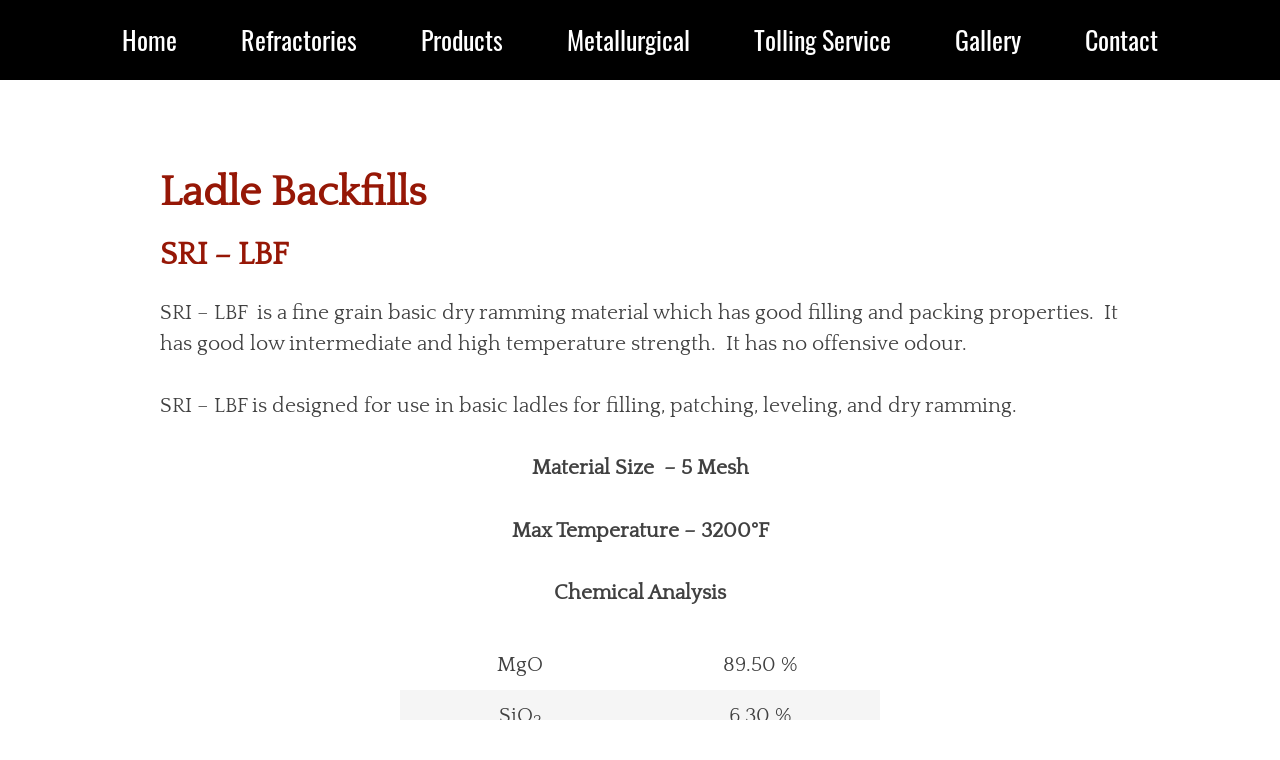

--- FILE ---
content_type: text/html; charset=UTF-8
request_url: https://srinc.ca/ladle-backfills/
body_size: 7768
content:
<!doctype html>
<html lang="en-US">
<head>
	<meta charset="UTF-8">
	<meta name="viewport" content="width=device-width, initial-scale=1.0" />
	<link rel="profile" href="https://gmpg.org/xfn/11">
    <link href="https://unpkg.com/aos@2.3.1/dist/aos.css" rel="stylesheet">
	
	
	<title>Ladle Backfills | Silverthorne Refractories Inc.</title>
	<style>img:is([sizes="auto" i], [sizes^="auto," i]) { contain-intrinsic-size: 3000px 1500px }</style>
	
<!-- The SEO Framework by Sybre Waaijer -->
<meta name="robots" content="max-snippet:-1,max-image-preview:standard,max-video-preview:-1" />
<link rel="canonical" href="https://srinc.ca/ladle-backfills/" />
<meta property="og:type" content="website" />
<meta property="og:locale" content="en_US" />
<meta property="og:site_name" content="Silverthorne Refractories Inc." />
<meta property="og:title" content="Ladle Backfills" />
<meta property="og:url" content="https://srinc.ca/ladle-backfills/" />
<meta name="twitter:card" content="summary_large_image" />
<meta name="twitter:title" content="Ladle Backfills" />
<script type="application/ld+json">{"@context":"https://schema.org","@graph":[{"@type":"WebSite","@id":"https://srinc.ca/#/schema/WebSite","url":"https://srinc.ca/","name":"Silverthorne Refractories Inc.","description":"Dunnville, Ontario","inLanguage":"en-US","potentialAction":{"@type":"SearchAction","target":{"@type":"EntryPoint","urlTemplate":"https://srinc.ca/search/{search_term_string}/"},"query-input":"required name=search_term_string"},"publisher":{"@type":"Organization","@id":"https://srinc.ca/#/schema/Organization","name":"Silverthorne Refractories Inc.","url":"https://srinc.ca/"}},{"@type":"WebPage","@id":"https://srinc.ca/ladle-backfills/","url":"https://srinc.ca/ladle-backfills/","name":"Ladle Backfills | Silverthorne Refractories Inc.","inLanguage":"en-US","isPartOf":{"@id":"https://srinc.ca/#/schema/WebSite"},"breadcrumb":{"@type":"BreadcrumbList","@id":"https://srinc.ca/#/schema/BreadcrumbList","itemListElement":[{"@type":"ListItem","position":1,"item":"https://srinc.ca/","name":"Silverthorne Refractories Inc."},{"@type":"ListItem","position":2,"name":"Ladle Backfills"}]},"potentialAction":{"@type":"ReadAction","target":"https://srinc.ca/ladle-backfills/"}}]}</script>
<!-- / The SEO Framework by Sybre Waaijer | 24.77ms meta | 1.77ms boot -->

<link rel="alternate" type="application/rss+xml" title="Silverthorne Refractories Inc. &raquo; Feed" href="https://srinc.ca/feed/" />
<link rel="alternate" type="application/rss+xml" title="Silverthorne Refractories Inc. &raquo; Comments Feed" href="https://srinc.ca/comments/feed/" />
<script>
window._wpemojiSettings = {"baseUrl":"https:\/\/s.w.org\/images\/core\/emoji\/15.0.3\/72x72\/","ext":".png","svgUrl":"https:\/\/s.w.org\/images\/core\/emoji\/15.0.3\/svg\/","svgExt":".svg","source":{"concatemoji":"https:\/\/srinc.ca\/wp-includes\/js\/wp-emoji-release.min.js?ver=6.7.4"}};
/*! This file is auto-generated */
!function(i,n){var o,s,e;function c(e){try{var t={supportTests:e,timestamp:(new Date).valueOf()};sessionStorage.setItem(o,JSON.stringify(t))}catch(e){}}function p(e,t,n){e.clearRect(0,0,e.canvas.width,e.canvas.height),e.fillText(t,0,0);var t=new Uint32Array(e.getImageData(0,0,e.canvas.width,e.canvas.height).data),r=(e.clearRect(0,0,e.canvas.width,e.canvas.height),e.fillText(n,0,0),new Uint32Array(e.getImageData(0,0,e.canvas.width,e.canvas.height).data));return t.every(function(e,t){return e===r[t]})}function u(e,t,n){switch(t){case"flag":return n(e,"\ud83c\udff3\ufe0f\u200d\u26a7\ufe0f","\ud83c\udff3\ufe0f\u200b\u26a7\ufe0f")?!1:!n(e,"\ud83c\uddfa\ud83c\uddf3","\ud83c\uddfa\u200b\ud83c\uddf3")&&!n(e,"\ud83c\udff4\udb40\udc67\udb40\udc62\udb40\udc65\udb40\udc6e\udb40\udc67\udb40\udc7f","\ud83c\udff4\u200b\udb40\udc67\u200b\udb40\udc62\u200b\udb40\udc65\u200b\udb40\udc6e\u200b\udb40\udc67\u200b\udb40\udc7f");case"emoji":return!n(e,"\ud83d\udc26\u200d\u2b1b","\ud83d\udc26\u200b\u2b1b")}return!1}function f(e,t,n){var r="undefined"!=typeof WorkerGlobalScope&&self instanceof WorkerGlobalScope?new OffscreenCanvas(300,150):i.createElement("canvas"),a=r.getContext("2d",{willReadFrequently:!0}),o=(a.textBaseline="top",a.font="600 32px Arial",{});return e.forEach(function(e){o[e]=t(a,e,n)}),o}function t(e){var t=i.createElement("script");t.src=e,t.defer=!0,i.head.appendChild(t)}"undefined"!=typeof Promise&&(o="wpEmojiSettingsSupports",s=["flag","emoji"],n.supports={everything:!0,everythingExceptFlag:!0},e=new Promise(function(e){i.addEventListener("DOMContentLoaded",e,{once:!0})}),new Promise(function(t){var n=function(){try{var e=JSON.parse(sessionStorage.getItem(o));if("object"==typeof e&&"number"==typeof e.timestamp&&(new Date).valueOf()<e.timestamp+604800&&"object"==typeof e.supportTests)return e.supportTests}catch(e){}return null}();if(!n){if("undefined"!=typeof Worker&&"undefined"!=typeof OffscreenCanvas&&"undefined"!=typeof URL&&URL.createObjectURL&&"undefined"!=typeof Blob)try{var e="postMessage("+f.toString()+"("+[JSON.stringify(s),u.toString(),p.toString()].join(",")+"));",r=new Blob([e],{type:"text/javascript"}),a=new Worker(URL.createObjectURL(r),{name:"wpTestEmojiSupports"});return void(a.onmessage=function(e){c(n=e.data),a.terminate(),t(n)})}catch(e){}c(n=f(s,u,p))}t(n)}).then(function(e){for(var t in e)n.supports[t]=e[t],n.supports.everything=n.supports.everything&&n.supports[t],"flag"!==t&&(n.supports.everythingExceptFlag=n.supports.everythingExceptFlag&&n.supports[t]);n.supports.everythingExceptFlag=n.supports.everythingExceptFlag&&!n.supports.flag,n.DOMReady=!1,n.readyCallback=function(){n.DOMReady=!0}}).then(function(){return e}).then(function(){var e;n.supports.everything||(n.readyCallback(),(e=n.source||{}).concatemoji?t(e.concatemoji):e.wpemoji&&e.twemoji&&(t(e.twemoji),t(e.wpemoji)))}))}((window,document),window._wpemojiSettings);
</script>
<style id='wp-emoji-styles-inline-css'>

	img.wp-smiley, img.emoji {
		display: inline !important;
		border: none !important;
		box-shadow: none !important;
		height: 1em !important;
		width: 1em !important;
		margin: 0 0.07em !important;
		vertical-align: -0.1em !important;
		background: none !important;
		padding: 0 !important;
	}
</style>
<link rel='stylesheet' id='wp-block-library-css' href='https://srinc.ca/wp-includes/css/dist/block-library/style.min.css?ver=6.7.4' media='all' />
<style id='classic-theme-styles-inline-css'>
/*! This file is auto-generated */
.wp-block-button__link{color:#fff;background-color:#32373c;border-radius:9999px;box-shadow:none;text-decoration:none;padding:calc(.667em + 2px) calc(1.333em + 2px);font-size:1.125em}.wp-block-file__button{background:#32373c;color:#fff;text-decoration:none}
</style>
<style id='global-styles-inline-css'>
:root{--wp--preset--aspect-ratio--square: 1;--wp--preset--aspect-ratio--4-3: 4/3;--wp--preset--aspect-ratio--3-4: 3/4;--wp--preset--aspect-ratio--3-2: 3/2;--wp--preset--aspect-ratio--2-3: 2/3;--wp--preset--aspect-ratio--16-9: 16/9;--wp--preset--aspect-ratio--9-16: 9/16;--wp--preset--color--black: #000000;--wp--preset--color--cyan-bluish-gray: #abb8c3;--wp--preset--color--white: #ffffff;--wp--preset--color--pale-pink: #f78da7;--wp--preset--color--vivid-red: #cf2e2e;--wp--preset--color--luminous-vivid-orange: #ff6900;--wp--preset--color--luminous-vivid-amber: #fcb900;--wp--preset--color--light-green-cyan: #7bdcb5;--wp--preset--color--vivid-green-cyan: #00d084;--wp--preset--color--pale-cyan-blue: #8ed1fc;--wp--preset--color--vivid-cyan-blue: #0693e3;--wp--preset--color--vivid-purple: #9b51e0;--wp--preset--gradient--vivid-cyan-blue-to-vivid-purple: linear-gradient(135deg,rgba(6,147,227,1) 0%,rgb(155,81,224) 100%);--wp--preset--gradient--light-green-cyan-to-vivid-green-cyan: linear-gradient(135deg,rgb(122,220,180) 0%,rgb(0,208,130) 100%);--wp--preset--gradient--luminous-vivid-amber-to-luminous-vivid-orange: linear-gradient(135deg,rgba(252,185,0,1) 0%,rgba(255,105,0,1) 100%);--wp--preset--gradient--luminous-vivid-orange-to-vivid-red: linear-gradient(135deg,rgba(255,105,0,1) 0%,rgb(207,46,46) 100%);--wp--preset--gradient--very-light-gray-to-cyan-bluish-gray: linear-gradient(135deg,rgb(238,238,238) 0%,rgb(169,184,195) 100%);--wp--preset--gradient--cool-to-warm-spectrum: linear-gradient(135deg,rgb(74,234,220) 0%,rgb(151,120,209) 20%,rgb(207,42,186) 40%,rgb(238,44,130) 60%,rgb(251,105,98) 80%,rgb(254,248,76) 100%);--wp--preset--gradient--blush-light-purple: linear-gradient(135deg,rgb(255,206,236) 0%,rgb(152,150,240) 100%);--wp--preset--gradient--blush-bordeaux: linear-gradient(135deg,rgb(254,205,165) 0%,rgb(254,45,45) 50%,rgb(107,0,62) 100%);--wp--preset--gradient--luminous-dusk: linear-gradient(135deg,rgb(255,203,112) 0%,rgb(199,81,192) 50%,rgb(65,88,208) 100%);--wp--preset--gradient--pale-ocean: linear-gradient(135deg,rgb(255,245,203) 0%,rgb(182,227,212) 50%,rgb(51,167,181) 100%);--wp--preset--gradient--electric-grass: linear-gradient(135deg,rgb(202,248,128) 0%,rgb(113,206,126) 100%);--wp--preset--gradient--midnight: linear-gradient(135deg,rgb(2,3,129) 0%,rgb(40,116,252) 100%);--wp--preset--font-size--small: 13px;--wp--preset--font-size--medium: 20px;--wp--preset--font-size--large: 36px;--wp--preset--font-size--x-large: 42px;--wp--preset--spacing--20: 0.44rem;--wp--preset--spacing--30: 0.67rem;--wp--preset--spacing--40: 1rem;--wp--preset--spacing--50: 1.5rem;--wp--preset--spacing--60: 2.25rem;--wp--preset--spacing--70: 3.38rem;--wp--preset--spacing--80: 5.06rem;--wp--preset--shadow--natural: 6px 6px 9px rgba(0, 0, 0, 0.2);--wp--preset--shadow--deep: 12px 12px 50px rgba(0, 0, 0, 0.4);--wp--preset--shadow--sharp: 6px 6px 0px rgba(0, 0, 0, 0.2);--wp--preset--shadow--outlined: 6px 6px 0px -3px rgba(255, 255, 255, 1), 6px 6px rgba(0, 0, 0, 1);--wp--preset--shadow--crisp: 6px 6px 0px rgba(0, 0, 0, 1);}:where(.is-layout-flex){gap: 0.5em;}:where(.is-layout-grid){gap: 0.5em;}body .is-layout-flex{display: flex;}.is-layout-flex{flex-wrap: wrap;align-items: center;}.is-layout-flex > :is(*, div){margin: 0;}body .is-layout-grid{display: grid;}.is-layout-grid > :is(*, div){margin: 0;}:where(.wp-block-columns.is-layout-flex){gap: 2em;}:where(.wp-block-columns.is-layout-grid){gap: 2em;}:where(.wp-block-post-template.is-layout-flex){gap: 1.25em;}:where(.wp-block-post-template.is-layout-grid){gap: 1.25em;}.has-black-color{color: var(--wp--preset--color--black) !important;}.has-cyan-bluish-gray-color{color: var(--wp--preset--color--cyan-bluish-gray) !important;}.has-white-color{color: var(--wp--preset--color--white) !important;}.has-pale-pink-color{color: var(--wp--preset--color--pale-pink) !important;}.has-vivid-red-color{color: var(--wp--preset--color--vivid-red) !important;}.has-luminous-vivid-orange-color{color: var(--wp--preset--color--luminous-vivid-orange) !important;}.has-luminous-vivid-amber-color{color: var(--wp--preset--color--luminous-vivid-amber) !important;}.has-light-green-cyan-color{color: var(--wp--preset--color--light-green-cyan) !important;}.has-vivid-green-cyan-color{color: var(--wp--preset--color--vivid-green-cyan) !important;}.has-pale-cyan-blue-color{color: var(--wp--preset--color--pale-cyan-blue) !important;}.has-vivid-cyan-blue-color{color: var(--wp--preset--color--vivid-cyan-blue) !important;}.has-vivid-purple-color{color: var(--wp--preset--color--vivid-purple) !important;}.has-black-background-color{background-color: var(--wp--preset--color--black) !important;}.has-cyan-bluish-gray-background-color{background-color: var(--wp--preset--color--cyan-bluish-gray) !important;}.has-white-background-color{background-color: var(--wp--preset--color--white) !important;}.has-pale-pink-background-color{background-color: var(--wp--preset--color--pale-pink) !important;}.has-vivid-red-background-color{background-color: var(--wp--preset--color--vivid-red) !important;}.has-luminous-vivid-orange-background-color{background-color: var(--wp--preset--color--luminous-vivid-orange) !important;}.has-luminous-vivid-amber-background-color{background-color: var(--wp--preset--color--luminous-vivid-amber) !important;}.has-light-green-cyan-background-color{background-color: var(--wp--preset--color--light-green-cyan) !important;}.has-vivid-green-cyan-background-color{background-color: var(--wp--preset--color--vivid-green-cyan) !important;}.has-pale-cyan-blue-background-color{background-color: var(--wp--preset--color--pale-cyan-blue) !important;}.has-vivid-cyan-blue-background-color{background-color: var(--wp--preset--color--vivid-cyan-blue) !important;}.has-vivid-purple-background-color{background-color: var(--wp--preset--color--vivid-purple) !important;}.has-black-border-color{border-color: var(--wp--preset--color--black) !important;}.has-cyan-bluish-gray-border-color{border-color: var(--wp--preset--color--cyan-bluish-gray) !important;}.has-white-border-color{border-color: var(--wp--preset--color--white) !important;}.has-pale-pink-border-color{border-color: var(--wp--preset--color--pale-pink) !important;}.has-vivid-red-border-color{border-color: var(--wp--preset--color--vivid-red) !important;}.has-luminous-vivid-orange-border-color{border-color: var(--wp--preset--color--luminous-vivid-orange) !important;}.has-luminous-vivid-amber-border-color{border-color: var(--wp--preset--color--luminous-vivid-amber) !important;}.has-light-green-cyan-border-color{border-color: var(--wp--preset--color--light-green-cyan) !important;}.has-vivid-green-cyan-border-color{border-color: var(--wp--preset--color--vivid-green-cyan) !important;}.has-pale-cyan-blue-border-color{border-color: var(--wp--preset--color--pale-cyan-blue) !important;}.has-vivid-cyan-blue-border-color{border-color: var(--wp--preset--color--vivid-cyan-blue) !important;}.has-vivid-purple-border-color{border-color: var(--wp--preset--color--vivid-purple) !important;}.has-vivid-cyan-blue-to-vivid-purple-gradient-background{background: var(--wp--preset--gradient--vivid-cyan-blue-to-vivid-purple) !important;}.has-light-green-cyan-to-vivid-green-cyan-gradient-background{background: var(--wp--preset--gradient--light-green-cyan-to-vivid-green-cyan) !important;}.has-luminous-vivid-amber-to-luminous-vivid-orange-gradient-background{background: var(--wp--preset--gradient--luminous-vivid-amber-to-luminous-vivid-orange) !important;}.has-luminous-vivid-orange-to-vivid-red-gradient-background{background: var(--wp--preset--gradient--luminous-vivid-orange-to-vivid-red) !important;}.has-very-light-gray-to-cyan-bluish-gray-gradient-background{background: var(--wp--preset--gradient--very-light-gray-to-cyan-bluish-gray) !important;}.has-cool-to-warm-spectrum-gradient-background{background: var(--wp--preset--gradient--cool-to-warm-spectrum) !important;}.has-blush-light-purple-gradient-background{background: var(--wp--preset--gradient--blush-light-purple) !important;}.has-blush-bordeaux-gradient-background{background: var(--wp--preset--gradient--blush-bordeaux) !important;}.has-luminous-dusk-gradient-background{background: var(--wp--preset--gradient--luminous-dusk) !important;}.has-pale-ocean-gradient-background{background: var(--wp--preset--gradient--pale-ocean) !important;}.has-electric-grass-gradient-background{background: var(--wp--preset--gradient--electric-grass) !important;}.has-midnight-gradient-background{background: var(--wp--preset--gradient--midnight) !important;}.has-small-font-size{font-size: var(--wp--preset--font-size--small) !important;}.has-medium-font-size{font-size: var(--wp--preset--font-size--medium) !important;}.has-large-font-size{font-size: var(--wp--preset--font-size--large) !important;}.has-x-large-font-size{font-size: var(--wp--preset--font-size--x-large) !important;}
:where(.wp-block-post-template.is-layout-flex){gap: 1.25em;}:where(.wp-block-post-template.is-layout-grid){gap: 1.25em;}
:where(.wp-block-columns.is-layout-flex){gap: 2em;}:where(.wp-block-columns.is-layout-grid){gap: 2em;}
:root :where(.wp-block-pullquote){font-size: 1.5em;line-height: 1.6;}
</style>
<link rel='stylesheet' id='srinc-style-css' href='https://srinc.ca/wp-content/cache/autoptimize/css/autoptimize_single_5612f6db559b4497f1401c19b9c672d5.css?ver=1.0.0' media='all' />
<link rel='stylesheet' id='fancybox-css' href='https://srinc.ca/wp-content/plugins/easy-fancybox/fancybox/2.2.0/jquery.fancybox.min.css?ver=6.7.4' media='screen' />
<script src="https://srinc.ca/wp-includes/js/jquery/jquery.min.js?ver=3.7.1" id="jquery-core-js"></script>

<link rel="https://api.w.org/" href="https://srinc.ca/wp-json/" /><link rel="alternate" title="JSON" type="application/json" href="https://srinc.ca/wp-json/wp/v2/pages/53" /><link rel="EditURI" type="application/rsd+xml" title="RSD" href="https://srinc.ca/xmlrpc.php?rsd" />
<link rel="alternate" title="oEmbed (JSON)" type="application/json+oembed" href="https://srinc.ca/wp-json/oembed/1.0/embed?url=https%3A%2F%2Fsrinc.ca%2Fladle-backfills%2F" />
<link rel="alternate" title="oEmbed (XML)" type="text/xml+oembed" href="https://srinc.ca/wp-json/oembed/1.0/embed?url=https%3A%2F%2Fsrinc.ca%2Fladle-backfills%2F&#038;format=xml" />
		<style type="text/css">
					.site-title,
			.site-description {
				position: absolute;
				clip: rect(1px, 1px, 1px, 1px);
				}
					</style>
		</head>

<body class="page-template-default page page-id-53 no-sidebar">

<div id="page" class="site">
	
	<header id="masthead" class="site-header">
	
		<div class="srinc-header">
		<div class="srinc-header-content">
		
		<nav id="site-navigation" class="main-nav">
		
			<div class="menu-menu-1-container"><ul id="primary-menu" class="menu"><li id="menu-item-11" class="menu-item menu-item-type-post_type menu-item-object-page menu-item-home menu-item-11"><a href="https://srinc.ca/">Home</a></li>
<li id="menu-item-71" class="menu-item menu-item-type-post_type menu-item-object-page menu-item-71"><a href="https://srinc.ca/refractories/">Refractories</a></li>
<li id="menu-item-12" class="menu-item menu-item-type-custom menu-item-object-custom current-menu-ancestor current-menu-parent menu-item-has-children menu-item-12"><a href="#">Products</a>
<ul class="sub-menu">
	<li id="menu-item-70" class="menu-item menu-item-type-post_type menu-item-object-page menu-item-70"><a href="https://srinc.ca/basic-rams/">Basic Rams</a></li>
	<li id="menu-item-68" class="menu-item menu-item-type-post_type menu-item-object-page menu-item-68"><a href="https://srinc.ca/electric-furnace-gunning/">Electric Furnace Gunning</a></li>
	<li id="menu-item-67" class="menu-item menu-item-type-post_type menu-item-object-page current-menu-item page_item page-item-53 current_page_item menu-item-67"><a href="https://srinc.ca/ladle-backfills/" aria-current="page">Ladle Backfills</a></li>
</ul>
</li>
<li id="menu-item-65" class="menu-item menu-item-type-post_type menu-item-object-page menu-item-65"><a href="https://srinc.ca/metallurgical/">Metallurgical</a></li>
<li id="menu-item-64" class="menu-item menu-item-type-post_type menu-item-object-page menu-item-64"><a href="https://srinc.ca/tolling-service/">Tolling Service</a></li>
<li id="menu-item-272" class="menu-item menu-item-type-post_type menu-item-object-page menu-item-272"><a href="https://srinc.ca/gallery/">Gallery</a></li>
<li id="menu-item-15" class="menu-item menu-item-type-post_type menu-item-object-page menu-item-15"><a href="https://srinc.ca/contact/">Contact</a></li>
</ul></div>			
			
			<!--<button class="menu-toggle" aria-controls="primary-menu" aria-expanded="false">Menu</button>-->
			
		</nav><!-- #site-navigation -->
		
		</div>
		</div>
		
			
		
	</header><!-- #masthead -->
	
</div>
				

    
	<main id="primary" class="site-main">

		
<article id="post-53" class="post-53 page type-page status-publish hentry">
	<header class="entry-header">
		<h1 class="entry-title">Ladle Backfills</h1>	</header><!-- .entry-header -->

	
	<div class="entry-content">
		<h2>SRI – LBF</h2>
<p>SRI – LBF  is a fine grain basic dry ramming material which has good filling and packing properties.  It has good low intermediate and high temperature strength.  It has no offensive odour.</p>
<p>SRI – LBF is designed for use in basic ladles for filling, patching, leveling, and dry ramming.</p>
<p class="aligncenter"><strong>Material Size  – 5 Mesh</strong></p>
<p class="aligncenter"><strong>Max Temperature – 3200°F</strong></p>
<p class="aligncenter"><strong>Chemical Analysis</strong></p>
<table>
<tbody>
<tr>
<td>MgO</td>
<td>89.50 %</td>
</tr>
<tr>
<td>SiO<sub>2</sub></td>
<td>6.30 %</td>
</tr>
<tr>
<td>CaO</td>
<td>3.20 %</td>
</tr>
<tr>
<td>Fe<sub>2</sub>O<sup>3</sup></td>
<td>.80 %</td>
</tr>
<tr>
<td>AL<sub>2</sub>O<sup>3</sup></td>
<td>.20 %</td>
</tr>
</tbody>
</table>
<h2>SRI – LBF (50)</h2>
<p>SRI – LBF (50) is a fine grain basic dry ramming material which has good filling and packing properties.  It has good low intermediate and high temperature strength.  It has no offensive odour.</p>
<p>SRI – LBF is designed for use in basic ladles for filling, patching, leveling, and dry ramming.</p>
<p class="aligncenter"><strong>Material Size – 30 Mesh</strong></p>
<p class="aligncenter"><strong>Max Temperature – 3200°F</strong></p>
<p class="aligncenter"><strong>Chemical Analysis</strong></p>
<table>
<tbody>
<tr>
<td>MgO</td>
<td>51.4 %</td>
</tr>
<tr>
<td>SiO<sub>2</sub></td>
<td>39.0 %</td>
</tr>
<tr>
<td>CaO</td>
<td>1.0 %</td>
</tr>
<tr>
<td>Fe<sub>2</sub>O<sup>3</sup></td>
<td>7.6 %</td>
</tr>
<tr>
<td>AL<sub>2</sub>O<sup>3</sup></td>
<td>.20 %</td>
</tr>
</tbody>
</table>
<h2>SRI – LBF &#8211; A</h2>
<p>SRI – LBF &#8211; A  is a fine grain basic dry ramming material which has good filling and packing properties.  It has good low intermediate and high temperature strength.  It has no offensive odour.</p>
<p>SRI – LBF &#8211; A is designed for use in basic ladles for filling, patching, leveling, and dry ramming.</p>
<p class="aligncenter"><strong>Material Size – 5 Mesh</strong></p>
<p class="aligncenter"><strong>Max Temperature – 3200°F</strong></p>
<p class="aligncenter"><strong>Chemical Analysis</strong></p>
<table>
<tbody>
<tr>
<td>AL<sub>2</sub>O<sup>3</sup></td>
<td>86.10 %</td>
</tr>
<tr>
<td>SiO<sub>2</sub></td>
<td>8.20 %</td>
</tr>
<tr>
<td>CaO</td>
<td>4.20 %</td>
</tr>
<tr>
<td>Fe<sub>2</sub>O<sup>3</sup></td>
<td>1.50 %</td>
</tr>
</tbody>
</table>
	</div><!-- .entry-content -->

	</article><!-- #post-53 -->

	</main><!-- #main -->

	<footer  class="site-footer">
		<div class="site-info">
		<div id="footer-sidebar" class="secondary">
				<div id="footer-sidebar1">
					<aside id="execphp-2" class="widget widget_execphp">			<div class="execphpwidget">&copy 2026 Silverthorne Refractories Inc. All Rights Reserved</div>
		</aside>				</div>
				<div id="footer-sidebar2">
					<aside id="execphp-3" class="widget widget_execphp">			<div class="execphpwidget"><div class="social-media">
<a href="https://www.facebook.com/silverthornerefractories" target="_blank"><noscript><img src="http://srinc.ca/wp-content/uploads/2020/06/facebook.png"></noscript><img class="lazyload" src='data:image/svg+xml,%3Csvg%20xmlns=%22http://www.w3.org/2000/svg%22%20viewBox=%220%200%20210%20140%22%3E%3C/svg%3E' data-src="http://srinc.ca/wp-content/uploads/2020/06/facebook.png"></a>
</div></div>
		</aside>				</div>
				<div id="footer-sidebar3">
					<aside id="execphp-4" class="widget widget_execphp">			<div class="execphpwidget"><span class="developed">Developed by <a href="https://slypigpro.com" target="_blank">SlypigPro</a></span></div>
		</aside>				</div>
			</div>


		</div><!-- .site-info -->
	</footer><!-- #colophon -->
</div><!-- #page -->

<noscript><style>.lazyload{display:none;}</style></noscript><script data-noptimize="1">window.lazySizesConfig=window.lazySizesConfig||{};window.lazySizesConfig.loadMode=1;</script><script async data-noptimize="1" src='https://srinc.ca/wp-content/plugins/autoptimize/classes/external/js/lazysizes.min.js?ao_version=3.1.14'></script>

<script id="jquery-fancybox-js-extra">
var efb_i18n = {"close":"Close","next":"Next","prev":"Previous","startSlideshow":"Start slideshow","toggleSize":"Toggle size"};
</script>

<script id="jquery-fancybox-js-after">
var fb_timeout,fb_opts={"autoScale":true,"showCloseButton":true,"width":560,"height":340,"margin":20,"pixelRatio":1,"padding":10,"centerOnScroll":false,"enableEscapeButton":true,"speedIn":300,"speedOut":300,"closeBtn":true,"openSpeed":300,"closeSpeed":300,"overlayShow":true,"hideOnOverlayClick":true,"overlayOpacity":0.6,"minViewportWidth":320,"minVpHeight":320,"disableCoreLightbox":true,"enableBlockControls":true,"fancybox_openBlockControls":true,"minVpWidth":320,"prevSpeed":250,"nextSpeed":250},
easy_fancybox_handler=easy_fancybox_handler||function(){
jQuery([".nolightbox","a.wp-block-file__button","a.pin-it-button","a[href*='pinterest.com\/pin\/create']","a[href*='facebook.com\/share']","a[href*='twitter.com\/share']"].join(',')).addClass('nofancybox');
jQuery('a.fancybox-close').on('click',function(e){e.preventDefault();jQuery.fancybox.close()});
/* IMG */
						var unlinkedImageBlocks=jQuery(".wp-block-image > img:not(.nofancybox,figure.nofancybox>img)");
						unlinkedImageBlocks.wrap(function() {
							var href = jQuery( this ).attr( "src" );
							return "<a href='" + href + "'></a>";
						});
var fb_IMG_select=jQuery('a[href*=".jpg" i]:not(.nofancybox,li.nofancybox>a,figure.nofancybox>a),area[href*=".jpg" i]:not(.nofancybox),a[href*=".png" i]:not(.nofancybox,li.nofancybox>a,figure.nofancybox>a),area[href*=".png" i]:not(.nofancybox),a[href*=".webp" i]:not(.nofancybox,li.nofancybox>a,figure.nofancybox>a),area[href*=".webp" i]:not(.nofancybox),a[href*=".jpeg" i]:not(.nofancybox,li.nofancybox>a,figure.nofancybox>a),area[href*=".jpeg" i]:not(.nofancybox)');
fb_IMG_select.addClass('fancybox image');
var fb_IMG_sections=jQuery('.gallery,.wp-block-gallery,.tiled-gallery,.wp-block-jetpack-tiled-gallery,.ngg-galleryoverview,.ngg-imagebrowser,.nextgen_pro_blog_gallery,.nextgen_pro_film,.nextgen_pro_horizontal_filmstrip,.ngg-pro-masonry-wrapper,.ngg-pro-mosaic-container,.nextgen_pro_sidescroll,.nextgen_pro_slideshow,.nextgen_pro_thumbnail_grid,.tiled-gallery');
fb_IMG_sections.each(function(){jQuery(this).find(fb_IMG_select).attr('data-fancybox-group','gallery-'+fb_IMG_sections.index(this));});
jQuery('a.fancybox,area.fancybox,.fancybox>a').fancybox(jQuery.extend(true,{},fb_opts,{"transition":"elastic","transitionIn":"elastic","transitionOut":"elastic","opacity":false,"hideOnContentClick":false,"titleShow":true,"titleFromAlt":true,"showNavArrows":true,"enableKeyboardNav":true,"cyclic":false,"mouseWheel":true,"changeSpeed":250,"changeFade":300,"openEffect":"elastic","closeEffect":"elastic","closeClick":false,"arrows":true,"loop":false,"helpers":{"title":{"type":"over"}},"beforeShow":function(){var alt=DOMPurify.sanitize(this.element.find('img').attr('alt'));this.inner.find('img').attr('alt',alt);this.title=DOMPurify.sanitize(this.title)||alt;}}));};
jQuery(easy_fancybox_handler);jQuery(document).on('post-load',easy_fancybox_handler);
</script>

<script src="https://code.jquery.com/jquery-3.3.1.js"></script>
<script src="https://unpkg.com/aos@2.3.1/dist/aos.js"></script>
<script>


   $(window).scroll(function(){
		
		var scroll = $(window).scrollTop();
		
        	if(scroll > 300){
            	$("body.home .srinc-header").addClass("fixed");
        	}
			else {
				$("body.home .srinc-header").removeClass("fixed")
			}
		
    });


</script>


<script>
  AOS.init();
</script>


<script>
// Function to check if the modal has been closed before using cookies
function hasModalBeenClosed() {
    return document.cookie.indexOf('modalClosed=true') !== -1;
}

// Function to set a cookie indicating the modal has been closed
function setModalClosedCookie() {
    document.cookie = "modalClosed=true; max-age=" + (60 * 60) + "; path=/"; // 30 minutes expiration
}

// Function to show the modal after a delay, but only if it hasn't been closed before
function showModal() {
    if (!hasModalBeenClosed()) {
        setTimeout(function() {
            document.getElementById('modal').style.display = 'flex';
        }, 1000); // Modal appears after 1 second
    }
}

// Close the modal when the close button is clicked, and set the cookie
document.getElementById('closeBtn').addEventListener('click', function() {
    document.getElementById('modal').style.display = 'none';
    setModalClosedCookie(); // Set the cookie after closing the modal
});

// Call the showModal function on load
window.onload = showModal;
</script>

<script defer src="https://srinc.ca/wp-content/cache/autoptimize/js/autoptimize_b736b0fbc73c539d34712726947839ae.js"></script></body>
</html>

--- FILE ---
content_type: text/css
request_url: https://srinc.ca/wp-content/cache/autoptimize/css/autoptimize_single_5612f6db559b4497f1401c19b9c672d5.css?ver=1.0.0
body_size: 3776
content:
/*!
Theme Name: srinc
Theme URI: http://underscores.me/
Author: SlypigPro
Author URI: http://slypigpro.com
Description: WordPress theme for Silverthorne Refractories Inc.
Version: 1.0.0

/*--------------------------------------------------------------
# Generic
--------------------------------------------------------------*/
@font-face{font-family:'Quattrocento';font-style:normal;font-weight:400;src:url('https://srinc.ca/wp-content/themes/srinc/fonts/quattrocento-v12-latin-regular.eot');src:local(''),url('https://srinc.ca/wp-content/themes/srinc/fonts/quattrocento-v12-latin-regular.eot?#iefix') format('embedded-opentype'),url('https://srinc.ca/wp-content/themes/srinc/fonts/quattrocento-v12-latin-regular.woff2') format('woff2'),url('https://srinc.ca/wp-content/themes/srinc/fonts/quattrocento-v12-latin-regular.woff') format('woff'),url('https://srinc.ca/wp-content/themes/srinc/fonts/quattrocento-v12-latin-regular.ttf') format('truetype'),url('https://srinc.ca/wp-content/themes/srinc/fonts/quattrocento-v12-latin-regular.svg#Quattrocento') format('svg')}@font-face{font-family:'Oswald';font-style:normal;font-weight:400;src:url('https://srinc.ca/wp-content/themes/srinc/fonts/oswald-v35-latin-regular.eot');src:local(''),url('https://srinc.ca/wp-content/themes/srinc/fonts/oswald-v35-latin-regular.eot?#iefix') format('embedded-opentype'),url('https://srinc.ca/wp-content/themes/srinc/fonts/oswald-v35-latin-regular.woff2') format('woff2'),url('https://srinc.ca/wp-content/themes/srinc/fonts/oswald-v35-latin-regular.woff') format('woff'),url('https://srinc.ca/wp-content/themes/srinc/fonts/oswald-v35-latin-regular.ttf') format('truetype'),url('https://srinc.ca/wp-content/themes/srinc/fonts/oswald-v35-latin-regular.svg#Oswald') format('svg')}:root{--orange:#ff9800;--orange2:#e88c05;--red:#961706;--black:#000;--green:#688d0a;--green2:#9bc53d;--blue:#258ea6;--blue2:#091540;--jet:rgba(0,0,0,.7)}
/*! normalize.css v8.0.1 | MIT License | github.com/necolas/normalize.css */
html{line-height:1.15;-webkit-text-size-adjust:100%}body,html{height:100%;margin:0}main{display:block;font-size:1.3em;padding-top:150px;padding-bottom:30px;line-height:1.5em;min-height:calc( 100vh - 161px )}@media screen and (max-width:480px){main{padding-top:0}}.section{clear:both;padding:0;margin:0}.col{display:block;float:left;margin:0}.col:first-child{margin-left:0}.group:before,.group:after{content:"";display:table}.group:after{clear:both}.group{zoom:1}.span_2_of_2{width:100%}.span_1_of_2{width:50%}@media only screen and (max-width:768px){.col{margin:1% 0}.span_1_of_2,.span_2_of_2{width:100%}}h1{font-size:2em;margin:.67em 0}hr{box-sizing:content-box;height:0;overflow:visible}pre{font-family:monospace,monospace;font-size:1em}a{background-color:transparent}abbr[title]{border-bottom:none;text-decoration:underline;text-decoration:underline dotted}b,strong{font-weight:bolder}code,kbd,samp{font-family:monospace,monospace;font-size:1em}small{font-size:80%}sub,sup{font-size:75%;line-height:0;position:relative;vertical-align:baseline}sub{bottom:-.25em}sup{top:-.5em}img{border-style:none}button,input,optgroup,select,textarea{font-family:inherit;font-size:100%;line-height:1.15;margin:0}button,input{overflow:visible}button,select{text-transform:none}button,[type=button],[type=reset],[type=submit]{-webkit-appearance:button}button::-moz-focus-inner,[type=button]::-moz-focus-inner,[type=reset]::-moz-focus-inner,[type=submit]::-moz-focus-inner{border-style:none;padding:0}button:-moz-focusring,[type=button]:-moz-focusring,[type=reset]:-moz-focusring,[type=submit]:-moz-focusring{outline:1px dotted ButtonText}fieldset{padding:.35em .75em .625em}legend{box-sizing:border-box;color:inherit;display:table;max-width:100%;padding:0;white-space:normal}progress{vertical-align:baseline}textarea{overflow:auto}[type=checkbox],[type=radio]{box-sizing:border-box;padding:0}[type=number]::-webkit-inner-spin-button,[type=number]::-webkit-outer-spin-button{height:auto}[type=search]{-webkit-appearance:textfield;outline-offset:-2px}[type=search]::-webkit-search-decoration{-webkit-appearance:none}::-webkit-file-upload-button{-webkit-appearance:button;font:inherit}details{display:block}summary{display:list-item}template{display:none}[hidden]{display:none}html{box-sizing:border-box}*,*:before,*:after{box-sizing:inherit}body,button,input,select,optgroup,textarea{color:#404040;font-family:'Quattrocento',serif}h1,h2,h3,h4,h5,h6{clear:both}h1{color:var(--red)}h2{color:var(--red)}p{margin-bottom:1.5em}dfn,cite,em,i{font-style:italic}blockquote{margin:0 1.5em}address{margin:0 0 1.5em}pre{background:#eee;font-family:"Courier 10 Pitch",courier,monospace;line-height:1.6;margin-bottom:1.6em;max-width:100%;overflow:auto;padding:1.6em}code,kbd,tt,var{font-family:monaco,consolas,"Andale Mono","DejaVu Sans Mono",monospace}abbr,acronym{border-bottom:1px dotted #666;cursor:help}mark,ins{background:#fff9c0;text-decoration:none}big{font-size:125%}body{background:#fff}hr{background-color:#ccc;border:0;height:1px;margin-bottom:1.5em}ul,ol{margin:0 0 1.5em}ul{list-style:disc}ol{list-style:decimal}li>ul,li>ol{margin-bottom:0;margin-left:1.5em}dt{font-weight:700}dd{margin:0 1.5em 1.5em}embed,iframe,object{max-width:100%}img{height:auto;max-width:100%}figure{margin:1em 0}table{text-align:center;width:50%;border-collapse:collapse;margin:0 auto}@media screen and (max-width:480px){table{width:100%}}tr:nth-child(even){background:#f5f5f5}td{width:50%;padding:10px 0}body.home .entry-content{margin:0}body.home main{margin-top:0;width:100%;margin-left:auto;margin-right:auto;padding:0}main{width:75%;margin-left:auto;margin-right:auto}@media screen and (max-width:480px){main{width:90%}}main a,main a:visited{background:linear-gradient(to bottom,var(--orange2) 0%,var(--orange) 100%);background-position:0 100%;background-repeat:repeat-x;background-size:1px 1px;color:var(--orange);text-decoration:none;transition:background-size .1s}main a:hover,main a:focus,main a:active{background-size:4px 50px;color:#fff;padding:2px}main a:focus{outline:thin dotted}main a:hover,main a:active{outline:0}.gallery a,.gallery a:visited{background-size:0px 0px}.gallery a:hover,.gallery a:focus,.gallery a:active{background-size:0}button,input[type=button],input[type=reset],input[type=submit]{border:1px solid;border-color:#ccc #ccc #bbb;border-radius:3px;background:#e6e6e6;color:rgba(0,0,0,.8);line-height:1;padding:.6em 1em .4em}button:hover,input[type=button]:hover,input[type=reset]:hover,input[type=submit]:hover{border-color:#ccc #bbb #aaa}button:active,button:focus,input[type=button]:active,input[type=button]:focus,input[type=reset]:active,input[type=reset]:focus,input[type=submit]:active,input[type=submit]:focus{border-color:#aaa #bbb #bbb}input[type=text],input[type=email],input[type=url],input[type=password],input[type=search],input[type=number],input[type=tel],input[type=range],input[type=date],input[type=month],input[type=week],input[type=time],input[type=datetime],input[type=datetime-local],input[type=color],textarea{color:#666;border:1px solid #ccc;border-radius:3px;padding:3px}input[type=text]:focus,input[type=email]:focus,input[type=url]:focus,input[type=password]:focus,input[type=search]:focus,input[type=number]:focus,input[type=tel]:focus,input[type=range]:focus,input[type=date]:focus,input[type=month]:focus,input[type=week]:focus,input[type=time]:focus,input[type=datetime]:focus,input[type=datetime-local]:focus,input[type=color]:focus,textarea:focus{color:#111}select{border:1px solid #ccc}textarea{width:100%}.section{clear:both;padding:0;margin:0}.col{display:block;float:left;margin:1% 0}.col:first-child{margin-left:0}.group:before,.group:after{content:"";display:table}.group:after{clear:both}.group{zoom:1}.span_4_of_4{width:100%}.span_3_of_4{width:75%}.span_2_of_4{width:50%}.span_1_of_4{width:25%}@media only screen and (max-width:768px){.col{margin:1% 0}.span_1_of_4,.span_2_of_4,.span_3_of_4,.span_4_of_4{width:100%}}body.home .entry-title{display:none}body.home .srinc-header{width:100%;height:80px;background-color:transparent;z-index:1;transition:background-color .2s linear;border-bottom:1px solid rgba(255,255,255,.5)}.srinc-header{width:100%;height:80px;background-color:#000;z-index:1;transition:background-color .2s linear}body.home .srinc-header.fixed{background-color:#000;transition:background-color .2s linear;border-bottom:none}body.home .srinc-header.fixed2{background-color:#fff;transition:background-color .2s linear;border-bottom:none}.srinc-header-content{width:100%;position:relative;top:25%;margin:0 auto}.main-nav ul{display:none;list-style:none;margin:0;padding:5px 0;text-align:center}.main-nav ul li:hover>ul,.main-nav ul li.focus>ul{left:20px}.main-nav li{display:inline-block;position:relative}.main-nav li a{display:inline-block;text-decoration:none;font-family:'Oswald',sans-serif;font-size:1.6em;padding:0 30px;color:#fff}.main-nav li a:hover{color:var(--orange)}.main-nav li li a:hover{color:var(--orange)}.main-nav ul ul{display:inline;box-shadow:0 3px 3px rgba(0,0,0,.2);position:absolute;top:100%;left:-999em;z-index:99999;background:var(--jet);opacity:0;transition:opacity .4s linear,visibility .4s linear;border-radius:5px}.main-nav ul li:hover>ul{visibility:visible;opacity:1}.main-nav ul ul a{width:300px;padding:10px;text-align:left}.menu-toggle,.main-nav.toggled ul{display:block;height:100%}@media screen and (min-width:37.5em){.main-nav ul{display:block;text-align:center}}.site-main .comment-navigation,.site-main .posts-navigation,.site-main .post-navigation{margin:0 0 1.5em}.comment-navigation .nav-links,.posts-navigation .nav-links,.post-navigation .nav-links{display:flex}.comment-navigation .nav-previous,.posts-navigation .nav-previous,.post-navigation .nav-previous{flex:1 0 50%}.comment-navigation .nav-next,.posts-navigation .nav-next,.post-navigation .nav-next{text-align:end;flex:1 0 50%}#masthead{position:fixed;width:100%;z-index:9999;top:0}#hero{background-image:url('https://srinc.ca/wp-content/uploads/2020/12/srinc-header-ladle.jpg');height:100%;background-attachment:fixed;background-repeat:no-repeat;background-position:center;background-size:cover;display:flex;align-items:center;width:100%}#hero .content{height:auto;width:100%;color:#fff;font-size:50px;text-align:left;padding:0 80px}#hero .content img{-webkit-filter:drop-shadow(2px 2px 5px #000);filter:drop-shadow(2px 2px 5px #000)}#hero .content .qual{color:#fff;font-family:'Oswald',sans-serif;font-size:55px;text-shadow:2px 2px 5px #000;font-weight:700;text-transform:uppercase}@media screen and (max-width:480px){#hero{margin-top:-50px}#hero .content{text-align:center;padding:0}}@media screen and (max-width:768px){#hero{background-attachment:inherit;height:auto;padding:30% 0}}.first,.second,.third{width:100%;text-align:center;padding:2% 0;overflow:hidden}@media screen and (max-width:748px){.first,.second,.third{padding-bottom:10%}}.first,.third{background-color:#fff}.second{background:#3f5506;background:linear-gradient(180deg,rgba(63,85,6,1) 0%,rgba(85,115,8,1) 35%,rgba(102,139,8,1) 100%);color:#fff}.second .darkbg{color:var(--green2)}.first-content,.second-content,.third-content{width:80%;margin:0 auto}@media screen and (max-width:480px){.first-content,.second-content,.third-content{width:90%}}.text-box{width:auto;padding:8% 5%}.picture-box1,.picture-box2,.picture-box3{display:flex;align-items:center;justify-content:center;min-height:100%;width:auto}.picture-box1 img,.picture-box2 img,.picture-box3 img{border-radius:15px}.sticky{display:block}.post,.page{margin:0}.updated:not(.published){display:none}.page-content,.entry-content,.entry-summary{margin:1.5em 0 0}.page-links{clear:both;margin:0 0 1.5em}.direct h2{margin-top:0}.comment-content a{word-wrap:break-word}.bypostauthor{display:block}.widget{margin:0 0 1.5em}.widget select{max-width:100%}.page-content .wp-smiley,.entry-content .wp-smiley,.comment-content .wp-smiley{border:none;margin-bottom:0;margin-top:0;padding:0}.custom-logo-link{display:inline-block}.wp-caption{margin-bottom:1.5em;max-width:100%}.wp-caption img[class*=wp-image-]{display:block;margin-left:auto;margin-right:auto}.wp-caption .wp-caption-text{margin:.8075em 0}.wp-caption-text{text-align:center}.gallery{margin-bottom:1.5em;display:grid;grid-gap:1.5em}.gallery-item{display:inline-block;text-align:center;width:100%}.gallery-item img{width:200px;height:200px;border:5px solid var(--black);transition:.2s ease-in-out}.gallery-item img:hover{border:5px solid var(--orange)}.gallery-columns-2{grid-template-columns:repeat(2,1fr)}.gallery-columns-3{grid-template-columns:repeat(3,1fr)}.gallery-columns-4{grid-template-columns:repeat(4,1fr)}.gallery-columns-5{grid-template-columns:repeat(5,1fr)}.gallery-columns-6{grid-template-columns:repeat(6,1fr)}.gallery-columns-7{grid-template-columns:repeat(7,1fr)}.gallery-columns-8{grid-template-columns:repeat(8,1fr)}.gallery-columns-9{grid-template-columns:repeat(9,1fr)}.gallery-caption{display:block}.mapper{border:2px solid var(--red)}.site-footer{width:100%;background-color:var(--black);padding:40px 0;margin-top:auto;color:#fff;font-weight:400;font-size:.8em;clear:both;overflow:hidden}.site-info{width:85%;margin:0 auto}#footer-sidebar1,#footer-sidebar2,#footer-sidebar3{width:32%;padding-top:10px}#footer-sidebar1{float:left;margin:0;text-align:left}#footer-sidebar2{float:left;margin:0 20px;text-align:center}.social-media{display:block}.social-media a img{margin:0 10px;transition:ease .2s}.social-media a img:hover{transform:rotate(15deg)}#footer-sidebar3{float:right;margin:0;text-align:right}#footer-sidebar3 .developed,#footer-sidebar3 .developed a{color:#b3b0b0;text-decoration:none}#footer-sidebar3 .developed a:hover{color:#fff}@media screen and (max-width:780px){#footer-sidebar1,#footer-sidebar2,#footer-sidebar3{width:100%;text-align:center !important;margin:0}}.screen-reader-text{border:0;clip:rect(1px,1px,1px,1px);clip-path:inset(50%);height:1px;margin:-1px;overflow:hidden;padding:0;position:absolute !important;width:1px;word-wrap:normal !important}.screen-reader-text:focus{background-color:#f1f1f1;border-radius:3px;box-shadow:0 0 2px 2px rgba(0,0,0,.6);clip:auto !important;clip-path:none;color:#21759b;display:block;font-size:.875rem;font-weight:700;height:auto;left:5px;line-height:normal;padding:15px 23px 14px;text-decoration:none;top:5px;width:auto;z-index:100000}#primary[tabindex="-1"]:focus{outline:0}.alignleft{float:left;margin-right:1.5em;margin-bottom:1.5em}.alignright{float:right;margin-left:1.5em;margin-bottom:1.5em}.aligncenter{clear:both;display:block;text-align:center}.canadian{display:flex;justify-content:center;align-items:center;background:var(--black);padding:1em;color:#fff;font-size:clamp(1em, 0.2em + 1vw, 2em)}.canadian img{margin:0 1em}.modal{display:none;position:fixed;top:0;left:0;width:100%;height:100%;background-color:rgba(0,0,0,.5);align-items:center;justify-content:center;z-index:9999}.modal-content{background-color:#fff;padding:20px;border-radius:8px;text-align:center;width:80%;max-width:400px;box-sizing:border-box}.modal-image{width:100px;height:auto;margin-bottom:15px}.close-btn{padding:10px 20px;background-color:var(--red);color:#fff;border:none;border-radius:4px;cursor:pointer}.close-btn:hover{background-color:var(--orange)}